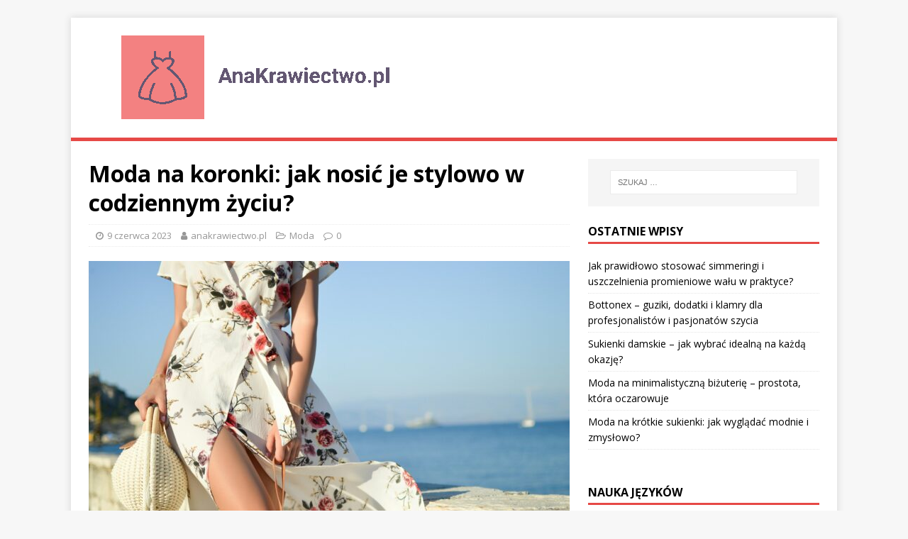

--- FILE ---
content_type: text/html; charset=UTF-8
request_url: https://www.anakrawiectwo.pl/moda-na-koronki-jak-nosic-je-stylowo-w-codziennym-zyciu/
body_size: 17736
content:

<!DOCTYPE html>
<html class="no-js" lang="pl-PL">
<head>
<meta charset="UTF-8">
<meta name="viewport" content="width=device-width, initial-scale=1.0">
<link rel="profile" href="https://gmpg.org/xfn/11" />
<meta name='robots' content='index, follow, max-image-preview:large, max-snippet:-1, max-video-preview:-1' />

	<!-- This site is optimized with the Yoast SEO plugin v26.8 - https://yoast.com/product/yoast-seo-wordpress/ -->
	<title>Moda na koronki: jak nosić je stylowo w codziennym życiu? - Wypożyczalnia sukien ślubnych Lubin</title>
	<link rel="canonical" href="https://www.anakrawiectwo.pl/moda-na-koronki-jak-nosic-je-stylowo-w-codziennym-zyciu/" />
	<meta property="og:locale" content="pl_PL" />
	<meta property="og:type" content="article" />
	<meta property="og:title" content="Moda na koronki: jak nosić je stylowo w codziennym życiu? - Wypożyczalnia sukien ślubnych Lubin" />
	<meta property="og:description" content="Koronki od lat cieszą się niesłabnącą popularnością, jednak wiele osób wciąż ma obawy przed ich noszeniem na co dzień. Wydaje się, że delikatność tego materiału [...]" />
	<meta property="og:url" content="https://www.anakrawiectwo.pl/moda-na-koronki-jak-nosic-je-stylowo-w-codziennym-zyciu/" />
	<meta property="og:site_name" content="Wypożyczalnia sukien ślubnych Lubin" />
	<meta property="article:published_time" content="2023-06-09T05:21:13+00:00" />
	<meta property="article:modified_time" content="2025-12-29T16:13:34+00:00" />
	<meta property="og:image" content="https://www.anakrawiectwo.pl/wp-content/uploads/2025/02/68cspwtnafo.jpg" />
	<meta property="og:image:width" content="1600" />
	<meta property="og:image:height" content="1064" />
	<meta property="og:image:type" content="image/jpeg" />
	<meta name="author" content="anakrawiectwo.pl" />
	<meta name="twitter:card" content="summary_large_image" />
	<script type="application/ld+json" class="yoast-schema-graph">{"@context":"https://schema.org","@graph":[{"@type":"Article","@id":"https://www.anakrawiectwo.pl/moda-na-koronki-jak-nosic-je-stylowo-w-codziennym-zyciu/#article","isPartOf":{"@id":"https://www.anakrawiectwo.pl/moda-na-koronki-jak-nosic-je-stylowo-w-codziennym-zyciu/"},"author":{"name":"anakrawiectwo.pl","@id":"https://www.anakrawiectwo.pl/#/schema/person/3dc6a2b94f2ab825ede89de024be62a6"},"headline":"Moda na koronki: jak nosić je stylowo w codziennym życiu?","datePublished":"2023-06-09T05:21:13+00:00","dateModified":"2025-12-29T16:13:34+00:00","mainEntityOfPage":{"@id":"https://www.anakrawiectwo.pl/moda-na-koronki-jak-nosic-je-stylowo-w-codziennym-zyciu/"},"wordCount":1389,"publisher":{"@id":"https://www.anakrawiectwo.pl/#organization"},"image":{"@id":"https://www.anakrawiectwo.pl/moda-na-koronki-jak-nosic-je-stylowo-w-codziennym-zyciu/#primaryimage"},"thumbnailUrl":"https://www.anakrawiectwo.pl/wp-content/uploads/2025/02/68cspwtnafo.jpg","articleSection":["Moda"],"inLanguage":"pl-PL"},{"@type":"WebPage","@id":"https://www.anakrawiectwo.pl/moda-na-koronki-jak-nosic-je-stylowo-w-codziennym-zyciu/","url":"https://www.anakrawiectwo.pl/moda-na-koronki-jak-nosic-je-stylowo-w-codziennym-zyciu/","name":"Moda na koronki: jak nosić je stylowo w codziennym życiu? - Wypożyczalnia sukien ślubnych Lubin","isPartOf":{"@id":"https://www.anakrawiectwo.pl/#website"},"primaryImageOfPage":{"@id":"https://www.anakrawiectwo.pl/moda-na-koronki-jak-nosic-je-stylowo-w-codziennym-zyciu/#primaryimage"},"image":{"@id":"https://www.anakrawiectwo.pl/moda-na-koronki-jak-nosic-je-stylowo-w-codziennym-zyciu/#primaryimage"},"thumbnailUrl":"https://www.anakrawiectwo.pl/wp-content/uploads/2025/02/68cspwtnafo.jpg","datePublished":"2023-06-09T05:21:13+00:00","dateModified":"2025-12-29T16:13:34+00:00","breadcrumb":{"@id":"https://www.anakrawiectwo.pl/moda-na-koronki-jak-nosic-je-stylowo-w-codziennym-zyciu/#breadcrumb"},"inLanguage":"pl-PL","potentialAction":[{"@type":"ReadAction","target":["https://www.anakrawiectwo.pl/moda-na-koronki-jak-nosic-je-stylowo-w-codziennym-zyciu/"]}]},{"@type":"ImageObject","inLanguage":"pl-PL","@id":"https://www.anakrawiectwo.pl/moda-na-koronki-jak-nosic-je-stylowo-w-codziennym-zyciu/#primaryimage","url":"https://www.anakrawiectwo.pl/wp-content/uploads/2025/02/68cspwtnafo.jpg","contentUrl":"https://www.anakrawiectwo.pl/wp-content/uploads/2025/02/68cspwtnafo.jpg","width":1600,"height":1064,"caption":"woman walking on seaside while holding woven bag"},{"@type":"BreadcrumbList","@id":"https://www.anakrawiectwo.pl/moda-na-koronki-jak-nosic-je-stylowo-w-codziennym-zyciu/#breadcrumb","itemListElement":[{"@type":"ListItem","position":1,"name":"Strona główna","item":"https://www.anakrawiectwo.pl/"},{"@type":"ListItem","position":2,"name":"Moda na koronki: jak nosić je stylowo w codziennym życiu?"}]},{"@type":"WebSite","@id":"https://www.anakrawiectwo.pl/#website","url":"https://www.anakrawiectwo.pl/","name":"Wypożyczalnia sukien ślubnych Lubin","description":"szycie sukien ślubnych, salon","publisher":{"@id":"https://www.anakrawiectwo.pl/#organization"},"potentialAction":[{"@type":"SearchAction","target":{"@type":"EntryPoint","urlTemplate":"https://www.anakrawiectwo.pl/?s={search_term_string}"},"query-input":{"@type":"PropertyValueSpecification","valueRequired":true,"valueName":"search_term_string"}}],"inLanguage":"pl-PL"},{"@type":"Organization","@id":"https://www.anakrawiectwo.pl/#organization","name":"Wypożyczalnia sukien ślubnych Lubin","url":"https://www.anakrawiectwo.pl/","logo":{"@type":"ImageObject","inLanguage":"pl-PL","@id":"https://www.anakrawiectwo.pl/#/schema/logo/image/","url":"https://www.anakrawiectwo.pl/wp-content/uploads/2019/12/logo.png","contentUrl":"https://www.anakrawiectwo.pl/wp-content/uploads/2019/12/logo.png","width":500,"height":129,"caption":"Wypożyczalnia sukien ślubnych Lubin"},"image":{"@id":"https://www.anakrawiectwo.pl/#/schema/logo/image/"}},{"@type":"Person","@id":"https://www.anakrawiectwo.pl/#/schema/person/3dc6a2b94f2ab825ede89de024be62a6","name":"anakrawiectwo.pl","image":{"@type":"ImageObject","inLanguage":"pl-PL","@id":"https://www.anakrawiectwo.pl/#/schema/person/image/","url":"https://secure.gravatar.com/avatar/bfd83fde509db3de9c690690b87690711d492ee9717552382212a506974c8308?s=96&d=mm&r=g","contentUrl":"https://secure.gravatar.com/avatar/bfd83fde509db3de9c690690b87690711d492ee9717552382212a506974c8308?s=96&d=mm&r=g","caption":"anakrawiectwo.pl"},"url":"https://www.anakrawiectwo.pl/author/anakrawiectwo-pl/"}]}</script>
	<!-- / Yoast SEO plugin. -->


<link rel='dns-prefetch' href='//fonts.googleapis.com' />
<link rel="alternate" type="application/rss+xml" title="Wypożyczalnia sukien ślubnych Lubin &raquo; Kanał z wpisami" href="https://www.anakrawiectwo.pl/feed/" />
<link rel="alternate" type="application/rss+xml" title="Wypożyczalnia sukien ślubnych Lubin &raquo; Kanał z komentarzami" href="https://www.anakrawiectwo.pl/comments/feed/" />
<link rel="alternate" title="oEmbed (JSON)" type="application/json+oembed" href="https://www.anakrawiectwo.pl/wp-json/oembed/1.0/embed?url=https%3A%2F%2Fwww.anakrawiectwo.pl%2Fmoda-na-koronki-jak-nosic-je-stylowo-w-codziennym-zyciu%2F" />
<link rel="alternate" title="oEmbed (XML)" type="text/xml+oembed" href="https://www.anakrawiectwo.pl/wp-json/oembed/1.0/embed?url=https%3A%2F%2Fwww.anakrawiectwo.pl%2Fmoda-na-koronki-jak-nosic-je-stylowo-w-codziennym-zyciu%2F&#038;format=xml" />
<style id='wp-img-auto-sizes-contain-inline-css' type='text/css'>
img:is([sizes=auto i],[sizes^="auto," i]){contain-intrinsic-size:3000px 1500px}
/*# sourceURL=wp-img-auto-sizes-contain-inline-css */
</style>
<style id='wp-emoji-styles-inline-css' type='text/css'>

	img.wp-smiley, img.emoji {
		display: inline !important;
		border: none !important;
		box-shadow: none !important;
		height: 1em !important;
		width: 1em !important;
		margin: 0 0.07em !important;
		vertical-align: -0.1em !important;
		background: none !important;
		padding: 0 !important;
	}
/*# sourceURL=wp-emoji-styles-inline-css */
</style>
<style id='wp-block-library-inline-css' type='text/css'>
:root{--wp-block-synced-color:#7a00df;--wp-block-synced-color--rgb:122,0,223;--wp-bound-block-color:var(--wp-block-synced-color);--wp-editor-canvas-background:#ddd;--wp-admin-theme-color:#007cba;--wp-admin-theme-color--rgb:0,124,186;--wp-admin-theme-color-darker-10:#006ba1;--wp-admin-theme-color-darker-10--rgb:0,107,160.5;--wp-admin-theme-color-darker-20:#005a87;--wp-admin-theme-color-darker-20--rgb:0,90,135;--wp-admin-border-width-focus:2px}@media (min-resolution:192dpi){:root{--wp-admin-border-width-focus:1.5px}}.wp-element-button{cursor:pointer}:root .has-very-light-gray-background-color{background-color:#eee}:root .has-very-dark-gray-background-color{background-color:#313131}:root .has-very-light-gray-color{color:#eee}:root .has-very-dark-gray-color{color:#313131}:root .has-vivid-green-cyan-to-vivid-cyan-blue-gradient-background{background:linear-gradient(135deg,#00d084,#0693e3)}:root .has-purple-crush-gradient-background{background:linear-gradient(135deg,#34e2e4,#4721fb 50%,#ab1dfe)}:root .has-hazy-dawn-gradient-background{background:linear-gradient(135deg,#faaca8,#dad0ec)}:root .has-subdued-olive-gradient-background{background:linear-gradient(135deg,#fafae1,#67a671)}:root .has-atomic-cream-gradient-background{background:linear-gradient(135deg,#fdd79a,#004a59)}:root .has-nightshade-gradient-background{background:linear-gradient(135deg,#330968,#31cdcf)}:root .has-midnight-gradient-background{background:linear-gradient(135deg,#020381,#2874fc)}:root{--wp--preset--font-size--normal:16px;--wp--preset--font-size--huge:42px}.has-regular-font-size{font-size:1em}.has-larger-font-size{font-size:2.625em}.has-normal-font-size{font-size:var(--wp--preset--font-size--normal)}.has-huge-font-size{font-size:var(--wp--preset--font-size--huge)}.has-text-align-center{text-align:center}.has-text-align-left{text-align:left}.has-text-align-right{text-align:right}.has-fit-text{white-space:nowrap!important}#end-resizable-editor-section{display:none}.aligncenter{clear:both}.items-justified-left{justify-content:flex-start}.items-justified-center{justify-content:center}.items-justified-right{justify-content:flex-end}.items-justified-space-between{justify-content:space-between}.screen-reader-text{border:0;clip-path:inset(50%);height:1px;margin:-1px;overflow:hidden;padding:0;position:absolute;width:1px;word-wrap:normal!important}.screen-reader-text:focus{background-color:#ddd;clip-path:none;color:#444;display:block;font-size:1em;height:auto;left:5px;line-height:normal;padding:15px 23px 14px;text-decoration:none;top:5px;width:auto;z-index:100000}html :where(.has-border-color){border-style:solid}html :where([style*=border-top-color]){border-top-style:solid}html :where([style*=border-right-color]){border-right-style:solid}html :where([style*=border-bottom-color]){border-bottom-style:solid}html :where([style*=border-left-color]){border-left-style:solid}html :where([style*=border-width]){border-style:solid}html :where([style*=border-top-width]){border-top-style:solid}html :where([style*=border-right-width]){border-right-style:solid}html :where([style*=border-bottom-width]){border-bottom-style:solid}html :where([style*=border-left-width]){border-left-style:solid}html :where(img[class*=wp-image-]){height:auto;max-width:100%}:where(figure){margin:0 0 1em}html :where(.is-position-sticky){--wp-admin--admin-bar--position-offset:var(--wp-admin--admin-bar--height,0px)}@media screen and (max-width:600px){html :where(.is-position-sticky){--wp-admin--admin-bar--position-offset:0px}}

/*# sourceURL=wp-block-library-inline-css */
</style><style id='global-styles-inline-css' type='text/css'>
:root{--wp--preset--aspect-ratio--square: 1;--wp--preset--aspect-ratio--4-3: 4/3;--wp--preset--aspect-ratio--3-4: 3/4;--wp--preset--aspect-ratio--3-2: 3/2;--wp--preset--aspect-ratio--2-3: 2/3;--wp--preset--aspect-ratio--16-9: 16/9;--wp--preset--aspect-ratio--9-16: 9/16;--wp--preset--color--black: #000000;--wp--preset--color--cyan-bluish-gray: #abb8c3;--wp--preset--color--white: #ffffff;--wp--preset--color--pale-pink: #f78da7;--wp--preset--color--vivid-red: #cf2e2e;--wp--preset--color--luminous-vivid-orange: #ff6900;--wp--preset--color--luminous-vivid-amber: #fcb900;--wp--preset--color--light-green-cyan: #7bdcb5;--wp--preset--color--vivid-green-cyan: #00d084;--wp--preset--color--pale-cyan-blue: #8ed1fc;--wp--preset--color--vivid-cyan-blue: #0693e3;--wp--preset--color--vivid-purple: #9b51e0;--wp--preset--gradient--vivid-cyan-blue-to-vivid-purple: linear-gradient(135deg,rgb(6,147,227) 0%,rgb(155,81,224) 100%);--wp--preset--gradient--light-green-cyan-to-vivid-green-cyan: linear-gradient(135deg,rgb(122,220,180) 0%,rgb(0,208,130) 100%);--wp--preset--gradient--luminous-vivid-amber-to-luminous-vivid-orange: linear-gradient(135deg,rgb(252,185,0) 0%,rgb(255,105,0) 100%);--wp--preset--gradient--luminous-vivid-orange-to-vivid-red: linear-gradient(135deg,rgb(255,105,0) 0%,rgb(207,46,46) 100%);--wp--preset--gradient--very-light-gray-to-cyan-bluish-gray: linear-gradient(135deg,rgb(238,238,238) 0%,rgb(169,184,195) 100%);--wp--preset--gradient--cool-to-warm-spectrum: linear-gradient(135deg,rgb(74,234,220) 0%,rgb(151,120,209) 20%,rgb(207,42,186) 40%,rgb(238,44,130) 60%,rgb(251,105,98) 80%,rgb(254,248,76) 100%);--wp--preset--gradient--blush-light-purple: linear-gradient(135deg,rgb(255,206,236) 0%,rgb(152,150,240) 100%);--wp--preset--gradient--blush-bordeaux: linear-gradient(135deg,rgb(254,205,165) 0%,rgb(254,45,45) 50%,rgb(107,0,62) 100%);--wp--preset--gradient--luminous-dusk: linear-gradient(135deg,rgb(255,203,112) 0%,rgb(199,81,192) 50%,rgb(65,88,208) 100%);--wp--preset--gradient--pale-ocean: linear-gradient(135deg,rgb(255,245,203) 0%,rgb(182,227,212) 50%,rgb(51,167,181) 100%);--wp--preset--gradient--electric-grass: linear-gradient(135deg,rgb(202,248,128) 0%,rgb(113,206,126) 100%);--wp--preset--gradient--midnight: linear-gradient(135deg,rgb(2,3,129) 0%,rgb(40,116,252) 100%);--wp--preset--font-size--small: 13px;--wp--preset--font-size--medium: 20px;--wp--preset--font-size--large: 36px;--wp--preset--font-size--x-large: 42px;--wp--preset--spacing--20: 0.44rem;--wp--preset--spacing--30: 0.67rem;--wp--preset--spacing--40: 1rem;--wp--preset--spacing--50: 1.5rem;--wp--preset--spacing--60: 2.25rem;--wp--preset--spacing--70: 3.38rem;--wp--preset--spacing--80: 5.06rem;--wp--preset--shadow--natural: 6px 6px 9px rgba(0, 0, 0, 0.2);--wp--preset--shadow--deep: 12px 12px 50px rgba(0, 0, 0, 0.4);--wp--preset--shadow--sharp: 6px 6px 0px rgba(0, 0, 0, 0.2);--wp--preset--shadow--outlined: 6px 6px 0px -3px rgb(255, 255, 255), 6px 6px rgb(0, 0, 0);--wp--preset--shadow--crisp: 6px 6px 0px rgb(0, 0, 0);}:where(.is-layout-flex){gap: 0.5em;}:where(.is-layout-grid){gap: 0.5em;}body .is-layout-flex{display: flex;}.is-layout-flex{flex-wrap: wrap;align-items: center;}.is-layout-flex > :is(*, div){margin: 0;}body .is-layout-grid{display: grid;}.is-layout-grid > :is(*, div){margin: 0;}:where(.wp-block-columns.is-layout-flex){gap: 2em;}:where(.wp-block-columns.is-layout-grid){gap: 2em;}:where(.wp-block-post-template.is-layout-flex){gap: 1.25em;}:where(.wp-block-post-template.is-layout-grid){gap: 1.25em;}.has-black-color{color: var(--wp--preset--color--black) !important;}.has-cyan-bluish-gray-color{color: var(--wp--preset--color--cyan-bluish-gray) !important;}.has-white-color{color: var(--wp--preset--color--white) !important;}.has-pale-pink-color{color: var(--wp--preset--color--pale-pink) !important;}.has-vivid-red-color{color: var(--wp--preset--color--vivid-red) !important;}.has-luminous-vivid-orange-color{color: var(--wp--preset--color--luminous-vivid-orange) !important;}.has-luminous-vivid-amber-color{color: var(--wp--preset--color--luminous-vivid-amber) !important;}.has-light-green-cyan-color{color: var(--wp--preset--color--light-green-cyan) !important;}.has-vivid-green-cyan-color{color: var(--wp--preset--color--vivid-green-cyan) !important;}.has-pale-cyan-blue-color{color: var(--wp--preset--color--pale-cyan-blue) !important;}.has-vivid-cyan-blue-color{color: var(--wp--preset--color--vivid-cyan-blue) !important;}.has-vivid-purple-color{color: var(--wp--preset--color--vivid-purple) !important;}.has-black-background-color{background-color: var(--wp--preset--color--black) !important;}.has-cyan-bluish-gray-background-color{background-color: var(--wp--preset--color--cyan-bluish-gray) !important;}.has-white-background-color{background-color: var(--wp--preset--color--white) !important;}.has-pale-pink-background-color{background-color: var(--wp--preset--color--pale-pink) !important;}.has-vivid-red-background-color{background-color: var(--wp--preset--color--vivid-red) !important;}.has-luminous-vivid-orange-background-color{background-color: var(--wp--preset--color--luminous-vivid-orange) !important;}.has-luminous-vivid-amber-background-color{background-color: var(--wp--preset--color--luminous-vivid-amber) !important;}.has-light-green-cyan-background-color{background-color: var(--wp--preset--color--light-green-cyan) !important;}.has-vivid-green-cyan-background-color{background-color: var(--wp--preset--color--vivid-green-cyan) !important;}.has-pale-cyan-blue-background-color{background-color: var(--wp--preset--color--pale-cyan-blue) !important;}.has-vivid-cyan-blue-background-color{background-color: var(--wp--preset--color--vivid-cyan-blue) !important;}.has-vivid-purple-background-color{background-color: var(--wp--preset--color--vivid-purple) !important;}.has-black-border-color{border-color: var(--wp--preset--color--black) !important;}.has-cyan-bluish-gray-border-color{border-color: var(--wp--preset--color--cyan-bluish-gray) !important;}.has-white-border-color{border-color: var(--wp--preset--color--white) !important;}.has-pale-pink-border-color{border-color: var(--wp--preset--color--pale-pink) !important;}.has-vivid-red-border-color{border-color: var(--wp--preset--color--vivid-red) !important;}.has-luminous-vivid-orange-border-color{border-color: var(--wp--preset--color--luminous-vivid-orange) !important;}.has-luminous-vivid-amber-border-color{border-color: var(--wp--preset--color--luminous-vivid-amber) !important;}.has-light-green-cyan-border-color{border-color: var(--wp--preset--color--light-green-cyan) !important;}.has-vivid-green-cyan-border-color{border-color: var(--wp--preset--color--vivid-green-cyan) !important;}.has-pale-cyan-blue-border-color{border-color: var(--wp--preset--color--pale-cyan-blue) !important;}.has-vivid-cyan-blue-border-color{border-color: var(--wp--preset--color--vivid-cyan-blue) !important;}.has-vivid-purple-border-color{border-color: var(--wp--preset--color--vivid-purple) !important;}.has-vivid-cyan-blue-to-vivid-purple-gradient-background{background: var(--wp--preset--gradient--vivid-cyan-blue-to-vivid-purple) !important;}.has-light-green-cyan-to-vivid-green-cyan-gradient-background{background: var(--wp--preset--gradient--light-green-cyan-to-vivid-green-cyan) !important;}.has-luminous-vivid-amber-to-luminous-vivid-orange-gradient-background{background: var(--wp--preset--gradient--luminous-vivid-amber-to-luminous-vivid-orange) !important;}.has-luminous-vivid-orange-to-vivid-red-gradient-background{background: var(--wp--preset--gradient--luminous-vivid-orange-to-vivid-red) !important;}.has-very-light-gray-to-cyan-bluish-gray-gradient-background{background: var(--wp--preset--gradient--very-light-gray-to-cyan-bluish-gray) !important;}.has-cool-to-warm-spectrum-gradient-background{background: var(--wp--preset--gradient--cool-to-warm-spectrum) !important;}.has-blush-light-purple-gradient-background{background: var(--wp--preset--gradient--blush-light-purple) !important;}.has-blush-bordeaux-gradient-background{background: var(--wp--preset--gradient--blush-bordeaux) !important;}.has-luminous-dusk-gradient-background{background: var(--wp--preset--gradient--luminous-dusk) !important;}.has-pale-ocean-gradient-background{background: var(--wp--preset--gradient--pale-ocean) !important;}.has-electric-grass-gradient-background{background: var(--wp--preset--gradient--electric-grass) !important;}.has-midnight-gradient-background{background: var(--wp--preset--gradient--midnight) !important;}.has-small-font-size{font-size: var(--wp--preset--font-size--small) !important;}.has-medium-font-size{font-size: var(--wp--preset--font-size--medium) !important;}.has-large-font-size{font-size: var(--wp--preset--font-size--large) !important;}.has-x-large-font-size{font-size: var(--wp--preset--font-size--x-large) !important;}
/*# sourceURL=global-styles-inline-css */
</style>

<style id='classic-theme-styles-inline-css' type='text/css'>
/*! This file is auto-generated */
.wp-block-button__link{color:#fff;background-color:#32373c;border-radius:9999px;box-shadow:none;text-decoration:none;padding:calc(.667em + 2px) calc(1.333em + 2px);font-size:1.125em}.wp-block-file__button{background:#32373c;color:#fff;text-decoration:none}
/*# sourceURL=/wp-includes/css/classic-themes.min.css */
</style>
<link rel='stylesheet' id='mh-google-fonts-css' href='https://fonts.googleapis.com/css?family=Open+Sans:400,400italic,700,600' type='text/css' media='all' />
<link rel='stylesheet' id='mh-magazine-lite-css' href='https://www.anakrawiectwo.pl/wp-content/themes/mh-magazine-lite-child/style.css?ver=2.9.2' type='text/css' media='all' />
<link rel='stylesheet' id='mh-font-awesome-css' href='https://www.anakrawiectwo.pl/wp-content/themes/mh-magazine-lite/includes/font-awesome.min.css' type='text/css' media='all' />
<link rel='stylesheet' id='arpw-style-css' href='https://www.anakrawiectwo.pl/wp-content/plugins/advanced-random-posts-widget/assets/css/arpw-frontend.css?ver=6.9' type='text/css' media='all' />
<link rel='stylesheet' id='yarppRelatedCss-css' href='https://www.anakrawiectwo.pl/wp-content/plugins/yet-another-related-posts-plugin/style/related.css?ver=5.30.11' type='text/css' media='all' />
<script type="text/javascript" src="https://www.anakrawiectwo.pl/wp-includes/js/jquery/jquery.min.js?ver=3.7.1" id="jquery-core-js"></script>
<script type="text/javascript" src="https://www.anakrawiectwo.pl/wp-includes/js/jquery/jquery-migrate.min.js?ver=3.4.1" id="jquery-migrate-js"></script>
<script type="text/javascript" src="https://www.anakrawiectwo.pl/wp-content/themes/mh-magazine-lite/js/scripts.js?ver=2.9.2" id="mh-scripts-js"></script>
<link rel="https://api.w.org/" href="https://www.anakrawiectwo.pl/wp-json/" /><link rel="alternate" title="JSON" type="application/json" href="https://www.anakrawiectwo.pl/wp-json/wp/v2/posts/455" /><link rel="EditURI" type="application/rsd+xml" title="RSD" href="https://www.anakrawiectwo.pl/xmlrpc.php?rsd" />
<meta name="generator" content="WordPress 6.9" />
<link rel='shortlink' href='https://www.anakrawiectwo.pl/?p=455' />
<!-- Analytics by WP Statistics - https://wp-statistics.com -->
<!--[if lt IE 9]>
<script src="https://www.anakrawiectwo.pl/wp-content/themes/mh-magazine-lite/js/css3-mediaqueries.js"></script>
<![endif]-->
<style type="text/css">.recentcomments a{display:inline !important;padding:0 !important;margin:0 !important;}</style></head>
<body data-rsssl=1 id="mh-mobile" class="wp-singular post-template-default single single-post postid-455 single-format-standard wp-custom-logo wp-theme-mh-magazine-lite wp-child-theme-mh-magazine-lite-child mh-right-sb" itemscope="itemscope" itemtype="https://schema.org/WebPage">
<div class="mh-container mh-container-outer">
<div class="mh-header-mobile-nav clearfix"></div>
<header class="mh-header" itemscope="itemscope" itemtype="http://schema.org/WPHeader">
	<div class="mh-container mh-container-inner mh-row clearfix">
		<div class="mh-custom-header mh-clearfix">
<div class="mh-site-identity">
<div class="mh-site-logo" role="banner" itemscope="itemscope" itemtype="https://schema.org/Brand">
<a href="https://www.anakrawiectwo.pl/" class="custom-logo-link" rel="home"><img width="500" height="129" src="https://www.anakrawiectwo.pl/wp-content/uploads/2019/12/logo.png" class="custom-logo" alt="Wypożyczalnia sukien ślubnych Lubin" decoding="async" fetchpriority="high" srcset="https://www.anakrawiectwo.pl/wp-content/uploads/2019/12/logo.png 500w, https://www.anakrawiectwo.pl/wp-content/uploads/2019/12/logo-300x77.png 300w" sizes="(max-width: 500px) 100vw, 500px" /></a></div>
</div>
</div>
	</div>
	<div class="mh-main-nav-wrap">
		<nav class="mh-navigation mh-main-nav mh-container mh-container-inner clearfix" itemscope="itemscope" itemtype="http://schema.org/SiteNavigationElement">
			<div class="menu"></div>
		</nav>
	</div>
</header>
<div class="mh-wrapper mh-clearfix">
	<div id="main-content" class="mh-content" role="main" itemprop="mainContentOfPage"><article id="post-455" class="post-455 post type-post status-publish format-standard has-post-thumbnail hentry category-moda">
	<header class="entry-header mh-clearfix"><h1 class="entry-title">Moda na koronki: jak nosić je stylowo w codziennym życiu?</h1><p class="mh-meta entry-meta">
<span class="entry-meta-date updated"><i class="fa fa-clock-o"></i><a href="https://www.anakrawiectwo.pl/2023/06/">9 czerwca 2023</a></span>
<span class="entry-meta-author author vcard"><i class="fa fa-user"></i><a class="fn" href="https://www.anakrawiectwo.pl/author/anakrawiectwo-pl/">anakrawiectwo.pl</a></span>
<span class="entry-meta-categories"><i class="fa fa-folder-open-o"></i><a href="https://www.anakrawiectwo.pl/kategoria/moda/" rel="category tag">Moda</a></span>
<span class="entry-meta-comments"><i class="fa fa-comment-o"></i><a class="mh-comment-scroll" href="https://www.anakrawiectwo.pl/moda-na-koronki-jak-nosic-je-stylowo-w-codziennym-zyciu/#mh-comments">0</a></span>
</p>
	</header>
		<div class="entry-content mh-clearfix">
<figure class="entry-thumbnail">
<img src="https://www.anakrawiectwo.pl/wp-content/uploads/2025/02/68cspwtnafo-678x381.jpg" alt="woman walking on seaside while holding woven bag" title="Photo by Tamara Bellis" />
</figure>
<p>Koronki od lat cieszą się niesłabnącą popularnością, jednak wiele osób wciąż ma obawy przed ich noszeniem na co dzień. Wydaje się, że delikatność tego materiału zarezerwowana jest jedynie na specjalne okazje. Nic bardziej mylnego! Odpowiednio zestawione koronki mogą stać się nieodłącznym elementem codziennych stylizacji, dodając im wyjątkowego uroku. W tym artykule odkryjesz, jak łączyć koronkowe elementy z różnymi dodatkami, jakie kolory są teraz na topie oraz jak dbać o te wyjątkowe ubrania, by cieszyć się ich pięknem przez długi czas. Jeśli chcesz wprowadzić odrobinę elegancji do swojej garderoby, to jest to lektura dla Ciebie!</p>
<h2>Jak nosić koronki na co dzień?</h2>
<p>Koronki to wyjątkowy element garderoby, który może dodać elegancji nawet najprostszej codziennej stylizacji. Aby nosić koronki na co dzień, warto zwrócić uwagę na kilka istotnych kwestii, które sprawią, że będą wyglądały modnie i zarazem komfortowo.</p>
<p>Jednym z najlepszych sposobów na włączenie koronek do codziennego ubioru jest zestawienie ich z dżinsami. Wybierając koronkową bluzkę, można połączyć ją z klasycznymi niebieskimi dżinsami, co stworzy bardzo stylowy, a zarazem swobodny look. Dżinsy typu mom lub boyfriend dodadzą nonszalancji, a lekkie, koronowe detale nadadzą całości eleganckiego charakteru.</p>
<p>Kolejną propozycją jest zestawienie koronkowych elementów z materiałowymi spodniami. Na przykład, koronkowa sukienka lub tunika będzie świetnie komponować się z eleganckimi spodniami w kant. Taki stroj nadaje się zarówno do pracy, jak i na spotkania towarzyskie. Ważne, aby unikać przesady – wystarczą koronkowe akcenty, aby wyróżnić się z tłumu.</p>
<p>Koronki dobrze wyglądają również w połączeniu z casualowymi, sportowymi elementami. Można na przykład założyć koronową bluzkę do dresowych spodni lub sportowych butów. Taki zestaw zapewni wygodę, a jednocześnie podkreśli unikalny styl i indywidualność noszącego.</p>
<p>Oto kilka wskazówek, jak umiejętnie łączyć koronki w codziennych stylizacjach:</p>
<ul>
<li>Postaw na umiar – nie łącz koronki z innymi bardzo zdobnymi materiałami, aby uniknąć przytłoczenia stylizacji.</li>
<li>Wybieraj stonowane kolory – neutralne odcienie, takie jak beż, czarny czy biały, sprawdzą się znakomicie.</li>
<li>Dobierz odpowiednie dodatki – klasyczne torebki oraz subtelna biżuteria podkreślą delikatność koronki.</li>
</ul>
<p>Zastosowanie koronek w codziennym ubiorze nie musi być skomplikowane. Kluczowym aspektem jest ich odpowiednie łączenie z innymi elementami garderoby, co pozwoli cieszyć się ich urokami na co dzień.</p>
<h2>Jakie dodatki pasują do koronkowych ubrań?</h2>
<p>Dodatki do koronkowych ubrań powinny być starannie dobierane, aby podkreślić ich urok, a jednocześnie nie przytłoczyć delikatnej struktury tkaniny. Minimalistyczna biżuteria to doskonały wybór; prostym wisiorkiem lub skromnymi kolczykami można dodać stylizacji eleganckiego akcentu, nie przyćmiewając przy tym wyjątkowego charakteru koronki.</p>
<p>Kolory dodatków również mają znaczenie. Warto postawić na <strong>stonowane torebki</strong>, które harmonizują z całością stroju. Klasyczne odcienie, takie jak beż, czernie czy szarości, będą świetnie współgrały z jaśniejszymi odcieniami koronki. Unikajmy natomiast jaskrawych kolorów, które mogą zdominować stylizację.</p>
<p>Obuwie to kolejny istotny element, który powinien podkreślać elegancję koronkowych ubrań. <strong>Klasyczne czółenka</strong> w neutralnych kolorach idealnie wkomponują się w każdą stylizację, dodając jej szyku. Jeżeli wybierasz się na mniej formalne wyjście, możesz postawić na delikatne sandały lub baleriny. Pamiętaj, aby wybierać modele o prostych liniach, aby nie kłóciły się z subtelnością koronki.</p>
<table>
<thead>
<tr>
<th>Typ dodatku</th>
<th>Najlepsze cechy</th>
<th>Przykłady zastosowania</th>
</tr>
</thead>
<tbody>
<tr>
<td>Biżuteria</td>
<td>Minimalistyczny styl, subtelne akcenty</td>
<td>Wisiorki, klasyczne kolczyki</td>
</tr>
<tr>
<td>Torebki</td>
<td>Stonowane kolory, elegancki wygląd</td>
<td>Beżowe, czarne torebki</td>
</tr>
<tr>
<td>Obuwie</td>
<td>Klasyczne modele, prostota formy</td>
<td>Czółenka, delikatne sandały</td>
</tr>
</tbody>
</table>
<p>Wybierając dodatki do koronkowych ubrań, kieruj się zasadą umiaru. Dzięki temu stworzysz stylizację, która będzie nie tylko elegancka, ale również spójna i harmonijna. Delikatne akcenty pomogą zachować wdzięk i lekkość, charakterystyczne dla koronkowych tkanin.</p>
<h2>Jakie okazje sprzyjają noszeniu koronek?</h2>
<p>Koronki to materiał, który zyskuje na popularności dzięki swojej wszechstronności. Można je nosić w przeróżnych sytuacjach, od mniej formalnych, po te naprawdę eleganckie. Oto kilka okazji, w których koronki sprawdzą się doskonale:</p>
<ul>
<li><strong>Spotkania casualowe</strong> – Delikatne koronki mogą być świetnym wyborem na spotkania ze znajomymi lub rodziną. W takiej sytuacji warto postawić na lżejsze, kolorowe topy lub sukienki, które nadadzą luźnego, ale modnego wyglądu.</li>
<li><strong>Randki</strong> – Koronka świetnie nadaje się na romantyczne wyjścia. Elegancka bluzka lub sukienka z koronkowymi detalami doda uroku i tajemniczości, podkreślając kobiecość. Ważne jest, aby stylizacja była wygodna, pozwalając na swobodne poruszanie się i cieszenie się chwilą.</li>
<li><strong>Elektywne przyjęcia i wesela</strong> – Na bardziej formalnych wydarzeniach koronki wyrażają elegancję i szyk. Wybór długiej sukni lub wyszukanej kreacji z koronkowymi wstawkami to doskonały sposób na zrobienie wrażenia na gościach. W takim przypadku warto zadbać o odpowiednie dodatki, które dopełnią całość stylizacji.</li>
</ul>
<p>Pomimo różnorodności zastosowań, kluczowe jest dopasowanie koronkowych elementów do charakteru danej okazji. Na przykład, na co dzień możesz postawić na luźniejszą formę, natomiast na eleganckich przyjęciach – na bardziej wyrafinowane kroje. Możliwości są niemal nieograniczone, a każdy wybór może podkreślić indywidualny styl i osobowość noszącej je osoby.</p>
<h2>Jakie kolory koronki są najmodniejsze?</h2>
<p>Kolor koronki to kluczowy element, który wpływa na ostateczny wygląd stylizacji. Klasyczne białe i czarne koronki są zawsze na czasie i mogą być wykorzystane w różnych outfitach. Biała koronka sprawdzi się doskonale w eleganckich kreacjach, podczas gdy czarna doda szyku i tajemniczości. Oba kolory są bardzo uniwersalne i łatwe do zestawienia z innymi elementami garderoby.</p>
<p>Jednak w ostatnich latach coraz większą popularnością cieszą się <strong>pastelowe odcienie</strong>, takie jak delikatny róż, miętowa zieleń czy lawendowy fiolet. Te kolory są idealne na letnie stylizacje, szczególnie w połączeniu z lekkimi materiałami. Oferują one świeżość i lekkość, co jest szczególnie pożądane w ciepłe dni.</p>
<p>Również <strong>intensywne kolory</strong>, jak głęboka czerwień, królestwo niebieski czy energetyczna żółć, zaczęły zdobywać uznanie wśród osób preferujących odważniejsze stylizacje. Koronka w takim odcieniu może stać się głównym punktem danego outfitu, dodając mu wyrazistości i charakteru. Warto wykorzystać intensywne kolory w sytuacjach, gdy chcemy wyróżniać się z tłumu lub podkreślić swoją osobowość.</p>
<p>Dlaczego warto eksperymentować z kolorami koronki? Przede wszystkim, różnorodność barw pozwala na stworzenie skomplikowanych i kreatywnych zestawień. Warto przetestować różne odcienie i ich połączenia, aby znaleźć idealny kolor, który będzie pasował do indywidualnego stylu i typu urody. Koronka w nietypowych kolorach może przekształcić nawet najprostszy strój w coś wyjątkowego.</p>
<h2>Jak dbać o koronkowe ubrania?</h2>
<p>Koronkowe ubrania to elegancka i kobieca część garderoby, która dodaje stylu oraz uroku każdej stylizacji. Aby jednak mogły długo cieszyć swoim wyglądem, wymagają szczególnej troski. Zaczynając od prania, warto pamiętać, że koronkowe elementy najlepiej prać ręcznie. Używając letniej wody i delikatnych detergentów, można skutecznie usunąć zanieczyszczenia, nie niszcząc struktury koronki. Jeśli zdecydujemy się na pranie w pralce, powinniśmy ustawić ją na delikatny cykl i umieścić ubrania w siatce ochronnej, co pozwoli zminimalizować ryzyko uszkodzeń.</p>
<p>Przechowywanie koronkowych ubrań również odgrywa kluczową rolę w ich konserwacji. Warto unikać wieszania ich na zwykłych wieszakach, które mogą deformować materiał. Zamiast tego, najlepiej składać ubrania i przechowywać je w miękkich woreczkach lub pudełkach. Należy zwrócić uwagę na miejsce, w którym trzymamy ubrania; powinno być one chłodne, suche i zaciemnione, aby uniknąć kontaktu z światłem słonecznym, które może prowadzić do blaknięcia materiału.</p>
<p>Również podczas noszenia koronkowych ubrań, warto unikać kontaktu z ostrymi przedmiotami, które mogą zahaczać w materiał. W przypadku ewentualnych plam, należy działać szybko – delikatnie przemyć miejsce plamy zimną wodą, aby ją zneutralizować, a następnie postępować zgodnie z instrukcjami prania. Takie działania pozwolą na dłuższe cieszenie się pięknem koronkowej odzieży i sprawią, że będzie ona wyglądać jak nowa przez długi czas.</p>
<div class='yarpp yarpp-related yarpp-related-website yarpp-template-list'>
<!-- YARPP List -->
<h3>W temacie również:</h3><ol>
<li><a href="https://www.anakrawiectwo.pl/zakupy-zrownowazone-jak-dbac-o-mode-i-srodowisko-jednoczesnie/" rel="bookmark" title="Zakupy zrównoważone: jak dbać o modę i środowisko jednocześnie?">Zakupy zrównoważone: jak dbać o modę i środowisko jednocześnie?</a> <small>W obliczu rosnącej troski o naszą planetę oraz konsekwencje masowej produkcji, zakupy zrównoważone stają się nie tylko modnym trendem, ale również koniecznością....</small></li>
<li><a href="https://www.anakrawiectwo.pl/rzemioslo-w-modzie-jak-docenic-prace-artystow-i-rzemieslnikow/" rel="bookmark" title="Rzemiosło w modzie: jak docenić pracę artystów i rzemieślników?">Rzemiosło w modzie: jak docenić pracę artystów i rzemieślników?</a> <small>Rzemiosło w modzie to temat, który łączy pasję, tradycję i nowoczesność. W obliczu masowej produkcji, warto zastanowić się nad unikalnością oraz jakością,...</small></li>
<li><a href="https://www.anakrawiectwo.pl/moda-dziecieca-jak-ubrac-swoje-pociechy-modnie-i-wygodnie/" rel="bookmark" title="Moda dziecięca: jak ubrać swoje pociechy modnie i wygodnie?">Moda dziecięca: jak ubrać swoje pociechy modnie i wygodnie?</a> <small>W dzisiejszych czasach moda dziecięca to nie tylko kwestia estetyki, ale przede wszystkim komfortu i funkcjonalności. Wybierając ubrania dla swoich pociech, warto...</small></li>
<li><a href="https://www.anakrawiectwo.pl/moda-na-wiosne-jak-wprowadzic-swiezosc-i-lekkosc-do-swojego-stylu/" rel="bookmark" title="Moda na wiosnę: jak wprowadzić świeżość i lekkość do swojego stylu?">Moda na wiosnę: jak wprowadzić świeżość i lekkość do swojego stylu?</a> <small>Wiosna to czas, kiedy nasze stylizacje mogą zyskać nową świeżość i lekkość, a moda staje się doskonałym sposobem na wyrażenie radości płynącej...</small></li>
</ol>
</div>
	</div></article><nav class="mh-post-nav mh-row mh-clearfix" itemscope="itemscope" itemtype="https://schema.org/SiteNavigationElement">
<div class="mh-col-1-2 mh-post-nav-item mh-post-nav-prev">
<a href="https://www.anakrawiectwo.pl/modne-t-shirty-z-nadrukami-ekspresja-na-modowych-koszulkach/" rel="prev"><img width="80" height="60" src="https://www.anakrawiectwo.pl/wp-content/uploads/2025/02/768975-80x60.jpeg" class="attachment-mh-magazine-lite-small size-mh-magazine-lite-small wp-post-image" alt="Flat lay of stylish shoes and beauty products, perfect for a fashionable lifestyle theme." decoding="async" srcset="https://www.anakrawiectwo.pl/wp-content/uploads/2025/02/768975-80x60.jpeg 80w, https://www.anakrawiectwo.pl/wp-content/uploads/2025/02/768975-678x509.jpeg 678w, https://www.anakrawiectwo.pl/wp-content/uploads/2025/02/768975-326x245.jpeg 326w" sizes="(max-width: 80px) 100vw, 80px" /><span>Previous</span><p>Modne t-shirty z nadrukami &#8211; ekspresja na modowych koszulkach</p></a></div>
<div class="mh-col-1-2 mh-post-nav-item mh-post-nav-next">
<a href="https://www.anakrawiectwo.pl/moda-na-dlugie-suknie-elegancja-na-galowych-wydarzeniach/" rel="next"><img width="80" height="60" src="https://www.anakrawiectwo.pl/wp-content/uploads/2025/02/68cspwtnafo-80x60.jpg" class="attachment-mh-magazine-lite-small size-mh-magazine-lite-small wp-post-image" alt="woman walking on seaside while holding woven bag" decoding="async" srcset="https://www.anakrawiectwo.pl/wp-content/uploads/2025/02/68cspwtnafo-80x60.jpg 80w, https://www.anakrawiectwo.pl/wp-content/uploads/2025/02/68cspwtnafo-678x509.jpg 678w, https://www.anakrawiectwo.pl/wp-content/uploads/2025/02/68cspwtnafo-326x245.jpg 326w" sizes="(max-width: 80px) 100vw, 80px" /><span>Next</span><p>Moda na długie suknie &#8211; elegancja na galowych wydarzeniach</p></a></div>
</nav>
	</div>
	<aside class="mh-widget-col-1 mh-sidebar" itemscope="itemscope" itemtype="https://schema.org/WPSideBar"><div id="search-2" class="mh-widget widget_search"><form role="search" method="get" class="search-form" action="https://www.anakrawiectwo.pl/">
				<label>
					<span class="screen-reader-text">Szukaj:</span>
					<input type="search" class="search-field" placeholder="Szukaj &hellip;" value="" name="s" />
				</label>
				<input type="submit" class="search-submit" value="Szukaj" />
			</form></div>
		<div id="recent-posts-2" class="mh-widget widget_recent_entries">
		<h4 class="mh-widget-title"><span class="mh-widget-title-inner">Ostatnie wpisy</span></h4>
		<ul>
											<li>
					<a href="https://www.anakrawiectwo.pl/jak-prawidlowo-stosowac-simmeringi-i-uszczelnienia-promieniowe-walu-w-praktyce/">Jak prawidłowo stosować simmeringi i uszczelnienia promieniowe wału w praktyce?</a>
									</li>
											<li>
					<a href="https://www.anakrawiectwo.pl/bottonex-guziki-dodatki-i-klamry-dla-profesjonalistow-i-pasjonatow-szycia/">Bottonex – guziki, dodatki i klamry dla profesjonalistów i pasjonatów szycia</a>
									</li>
											<li>
					<a href="https://www.anakrawiectwo.pl/sukienki-damskie-jak-wybrac-idealna-na-kazda-okazje/">Sukienki damskie – jak wybrać idealną na każdą okazję?</a>
									</li>
											<li>
					<a href="https://www.anakrawiectwo.pl/moda-na-minimalistyczna-bizuterie-prostota-ktora-oczarowuje/">Moda na minimalistyczną biżuterię &#8211; prostota, która oczarowuje</a>
									</li>
											<li>
					<a href="https://www.anakrawiectwo.pl/moda-na-krotkie-sukienki-jak-wygladac-modnie-i-zmyslowo/">Moda na krótkie sukienki: jak wyglądać modnie i zmysłowo?</a>
									</li>
					</ul>

		</div><div id="execphp-2" class="mh-widget widget_execphp">			<div class="execphpwidget"></div>
		</div><div id="arpw-widget-2" class="mh-widget arpw-widget-random"><h4 class="mh-widget-title"><span class="mh-widget-title-inner">Nauka języków</span></h4><div class="arpw-random-post "><ul class="arpw-ul"><li class="arpw-li arpw-clearfix"><a class="arpw-title" href="https://www.anakrawiectwo.pl/nauka-jezyka-niemczech-naucz-sie-niemieckiego-kurs-niemieckiego-niemczech/" rel="bookmark">Nauka języka w Niemczech. Naucz się niemieckiego! Kurs niemieckiego w Niemczech</a></li><li class="arpw-li arpw-clearfix"><a class="arpw-title" href="https://www.anakrawiectwo.pl/nauka-jezyka-za-darmo-darmowy-kurs-angielskiego-darmowe-kursy-jezykowe-jezyk-angielski-nauka-online/" rel="bookmark">Nauka języka za darmo &#8211; darmowy kurs angielskiego. Darmowe kursy językowe -język angielski nauka online.</a></li><li class="arpw-li arpw-clearfix"><a class="arpw-title" href="https://www.anakrawiectwo.pl/nauka-hiszpanskiego-kursy-jezykowe-za-granica-dla-mlodziezy-kursy-hiszpanskiego-za-granica/" rel="bookmark">Nauka Hiszpańskiego &#8211; kursy językowe za granicą dla młodzieży. Kursy hiszpańskiego za granicą</a></li><li class="arpw-li arpw-clearfix"><a class="arpw-title" href="https://www.anakrawiectwo.pl/szlifowanie-angielskiego-kurs-angielskiego-szkoly-jezykowe-nauka-jezyka-angielskiego-poznan/" rel="bookmark">Szlifowanie angielskiego. Kurs angielskiego, szkoły językowe. Nauka języka angielskiego Poznań</a></li><li class="arpw-li arpw-clearfix"><a class="arpw-title" href="https://www.anakrawiectwo.pl/naucz-sie-angielskiego-fachowcow-podstawowy-kurs-angielskiego-angielsku/" rel="bookmark">Naucz się angielskiego od fachowców. Podstawowy kurs angielskiego po angielsku</a></li><li class="arpw-li arpw-clearfix"><a class="arpw-title" href="https://www.anakrawiectwo.pl/intensywny-kurs-jezyka-niemieckiego-niemiecki-dla-poczatkujacych-warszawa/" rel="bookmark">Intensywny kurs języka niemieckiego. Niemiecki dla początkujących Warszawa</a></li><li class="arpw-li arpw-clearfix"><a class="arpw-title" href="https://www.anakrawiectwo.pl/obozy-jezykowe-kursy-jezykowe-za-granica-w-anglii/" rel="bookmark">Obozy językowe &#8211; kursy językowe za granicą w Anglii.</a></li></ul></div><!-- Generated by https://wordpress.org/plugins/advanced-random-posts-widget/ --></div><div id="recent-comments-2" class="mh-widget widget_recent_comments"><h4 class="mh-widget-title"><span class="mh-widget-title-inner">Najnowsze komentarze</span></h4><ul id="recentcomments"></ul></div><div id="text-2" class="mh-widget widget_text">			<div class="textwidget"><p><b>wypożyczalnia sukien ślubnych Lubin</b><br />
szycie sukien ślubnych, salon sukien ślubnych</p>
</div>
		</div><div id="execphp-3" class="mh-widget widget_execphp">			<div class="execphpwidget">
</div>
		</div><div id="archives-2" class="mh-widget widget_archive"><h4 class="mh-widget-title"><span class="mh-widget-title-inner">Archiwa</span></h4>
			<ul>
					<li><a href='https://www.anakrawiectwo.pl/2025/12/'>grudzień 2025</a></li>
	<li><a href='https://www.anakrawiectwo.pl/2025/06/'>czerwiec 2025</a></li>
	<li><a href='https://www.anakrawiectwo.pl/2023/07/'>lipiec 2023</a></li>
	<li><a href='https://www.anakrawiectwo.pl/2023/06/'>czerwiec 2023</a></li>
	<li><a href='https://www.anakrawiectwo.pl/2023/05/'>maj 2023</a></li>
	<li><a href='https://www.anakrawiectwo.pl/2023/04/'>kwiecień 2023</a></li>
	<li><a href='https://www.anakrawiectwo.pl/2023/03/'>marzec 2023</a></li>
	<li><a href='https://www.anakrawiectwo.pl/2023/02/'>luty 2023</a></li>
	<li><a href='https://www.anakrawiectwo.pl/2023/01/'>styczeń 2023</a></li>
	<li><a href='https://www.anakrawiectwo.pl/2022/12/'>grudzień 2022</a></li>
	<li><a href='https://www.anakrawiectwo.pl/2022/11/'>listopad 2022</a></li>
	<li><a href='https://www.anakrawiectwo.pl/2022/10/'>październik 2022</a></li>
	<li><a href='https://www.anakrawiectwo.pl/2022/09/'>wrzesień 2022</a></li>
	<li><a href='https://www.anakrawiectwo.pl/2022/08/'>sierpień 2022</a></li>
	<li><a href='https://www.anakrawiectwo.pl/2022/07/'>lipiec 2022</a></li>
	<li><a href='https://www.anakrawiectwo.pl/2022/06/'>czerwiec 2022</a></li>
	<li><a href='https://www.anakrawiectwo.pl/2022/05/'>maj 2022</a></li>
	<li><a href='https://www.anakrawiectwo.pl/2022/04/'>kwiecień 2022</a></li>
	<li><a href='https://www.anakrawiectwo.pl/2022/03/'>marzec 2022</a></li>
	<li><a href='https://www.anakrawiectwo.pl/2022/02/'>luty 2022</a></li>
	<li><a href='https://www.anakrawiectwo.pl/2022/01/'>styczeń 2022</a></li>
	<li><a href='https://www.anakrawiectwo.pl/2020/11/'>listopad 2020</a></li>
	<li><a href='https://www.anakrawiectwo.pl/2020/08/'>sierpień 2020</a></li>
	<li><a href='https://www.anakrawiectwo.pl/2020/07/'>lipiec 2020</a></li>
	<li><a href='https://www.anakrawiectwo.pl/2020/06/'>czerwiec 2020</a></li>
	<li><a href='https://www.anakrawiectwo.pl/2020/05/'>maj 2020</a></li>
	<li><a href='https://www.anakrawiectwo.pl/2020/04/'>kwiecień 2020</a></li>
	<li><a href='https://www.anakrawiectwo.pl/2020/03/'>marzec 2020</a></li>
	<li><a href='https://www.anakrawiectwo.pl/2020/01/'>styczeń 2020</a></li>
	<li><a href='https://www.anakrawiectwo.pl/2019/12/'>grudzień 2019</a></li>
	<li><a href='https://www.anakrawiectwo.pl/2019/11/'>listopad 2019</a></li>
	<li><a href='https://www.anakrawiectwo.pl/2019/10/'>październik 2019</a></li>
	<li><a href='https://www.anakrawiectwo.pl/2019/09/'>wrzesień 2019</a></li>
	<li><a href='https://www.anakrawiectwo.pl/2018/10/'>październik 2018</a></li>
	<li><a href='https://www.anakrawiectwo.pl/2018/09/'>wrzesień 2018</a></li>
	<li><a href='https://www.anakrawiectwo.pl/2018/03/'>marzec 2018</a></li>
	<li><a href='https://www.anakrawiectwo.pl/2018/02/'>luty 2018</a></li>
	<li><a href='https://www.anakrawiectwo.pl/2018/01/'>styczeń 2018</a></li>
	<li><a href='https://www.anakrawiectwo.pl/2017/12/'>grudzień 2017</a></li>
	<li><a href='https://www.anakrawiectwo.pl/2017/11/'>listopad 2017</a></li>
	<li><a href='https://www.anakrawiectwo.pl/2017/10/'>październik 2017</a></li>
	<li><a href='https://www.anakrawiectwo.pl/2017/09/'>wrzesień 2017</a></li>
	<li><a href='https://www.anakrawiectwo.pl/2017/08/'>sierpień 2017</a></li>
	<li><a href='https://www.anakrawiectwo.pl/2017/07/'>lipiec 2017</a></li>
	<li><a href='https://www.anakrawiectwo.pl/2017/06/'>czerwiec 2017</a></li>
	<li><a href='https://www.anakrawiectwo.pl/2017/04/'>kwiecień 2017</a></li>
			</ul>

			</div><div id="categories-2" class="mh-widget widget_categories"><h4 class="mh-widget-title"><span class="mh-widget-title-inner">Kategorie</span></h4>
			<ul>
					<li class="cat-item cat-item-101"><a href="https://www.anakrawiectwo.pl/kategoria/kalejdoskop-roznosci/">Kalejdoskop różności</a>
</li>
	<li class="cat-item cat-item-96"><a href="https://www.anakrawiectwo.pl/kategoria/moda/">Moda</a>
</li>
	<li class="cat-item cat-item-2"><a href="https://www.anakrawiectwo.pl/kategoria/nauczanie-jezykow-obcych/">Nauczanie języków obcych</a>
</li>
			</ul>

			</div><div id="arpw-widget-3" class="mh-widget arpw-widget-random"><h4 class="mh-widget-title"><span class="mh-widget-title-inner">Wpisy</span></h4><div class="arpw-random-post "><ul class="arpw-ul"><li class="arpw-li arpw-clearfix"><a href="https://www.anakrawiectwo.pl/modne-sukienki-na-wesele-jak-wygladac-olsniewajaco-na-tej-wyjatkowej-ceremonii/"  rel="bookmark"><img width="50" height="50" src="https://www.anakrawiectwo.pl/wp-content/uploads/2025/02/68cspwtnafo-50x50.jpg" class="arpw-thumbnail alignleft wp-post-image" alt="Modne sukienki na wesele: jak wyglądać olśniewająco na tej wyjątkowej ceremonii?" decoding="async" loading="lazy" srcset="https://www.anakrawiectwo.pl/wp-content/uploads/2025/02/68cspwtnafo-50x50.jpg 50w, https://www.anakrawiectwo.pl/wp-content/uploads/2025/02/68cspwtnafo-150x150.jpg 150w, https://www.anakrawiectwo.pl/wp-content/uploads/2025/02/68cspwtnafo-120x120.jpg 120w" sizes="auto, (max-width: 50px) 100vw, 50px" /></a><a class="arpw-title" href="https://www.anakrawiectwo.pl/modne-sukienki-na-wesele-jak-wygladac-olsniewajaco-na-tej-wyjatkowej-ceremonii/" rel="bookmark">Modne sukienki na wesele: jak wyglądać olśniewająco na tej wyjątkowej ceremonii?</a><div class="arpw-summary">Wesele to jedna z najważniejszych ceremonii w życiu, a odpowiedni strój potrafi dodać blasku każdemu uczestnikowi. Wybór sukienki na tę &hellip;</div></li><li class="arpw-li arpw-clearfix"><a href="https://www.anakrawiectwo.pl/modne-dodatki-na-zime-czapki-szale-i-rekawiczki/"  rel="bookmark"><img width="50" height="33" src="https://www.anakrawiectwo.pl/wp-content/uploads/2019/11/kobieta_1574084754.jpg" class="arpw-thumbnail alignleft wp-post-image" alt="Modne dodatki na zimę: czapki, szale i rękawiczki" decoding="async" loading="lazy" srcset="https://www.anakrawiectwo.pl/wp-content/uploads/2019/11/kobieta_1574084754.jpg 1280w, https://www.anakrawiectwo.pl/wp-content/uploads/2019/11/kobieta_1574084754-300x200.jpg 300w, https://www.anakrawiectwo.pl/wp-content/uploads/2019/11/kobieta_1574084754-768x512.jpg 768w, https://www.anakrawiectwo.pl/wp-content/uploads/2019/11/kobieta_1574084754-1024x682.jpg 1024w" sizes="auto, (max-width: 50px) 100vw, 50px" /></a><a class="arpw-title" href="https://www.anakrawiectwo.pl/modne-dodatki-na-zime-czapki-szale-i-rekawiczki/" rel="bookmark">Modne dodatki na zimę: czapki, szale i rękawiczki</a><div class="arpw-summary">Zima to nie tylko czas na ciepłe ubrania, ale również doskonała okazja, by wyrazić swój styl za pomocą modnych dodatków. &hellip;</div></li><li class="arpw-li arpw-clearfix"><a href="https://www.anakrawiectwo.pl/jak-nosic-granatowy-kolor-i-wygladac-elegancko/"  rel="bookmark"><img width="50" height="50" src="https://www.anakrawiectwo.pl/wp-content/uploads/2025/02/336372-50x50.jpeg" class="arpw-thumbnail alignleft wp-post-image" alt="Jak nosić granatowy kolor i wyglądać elegancko?" decoding="async" loading="lazy" srcset="https://www.anakrawiectwo.pl/wp-content/uploads/2025/02/336372-50x50.jpeg 50w, https://www.anakrawiectwo.pl/wp-content/uploads/2025/02/336372-150x150.jpeg 150w, https://www.anakrawiectwo.pl/wp-content/uploads/2025/02/336372-120x120.jpeg 120w" sizes="auto, (max-width: 50px) 100vw, 50px" /></a><a class="arpw-title" href="https://www.anakrawiectwo.pl/jak-nosic-granatowy-kolor-i-wygladac-elegancko/" rel="bookmark">Jak nosić granatowy kolor i wyglądać elegancko?</a><div class="arpw-summary">Granatowy kolor od lat cieszy się niesłabnącą popularnością w modzie, a jego elegancja sprawia, że to idealny wybór na różnorodne &hellip;</div></li><li class="arpw-li arpw-clearfix"><a href="https://www.anakrawiectwo.pl/modna-jesien-z-wybiegu-najnowsze-trendy-w-paletach-barw-i-fasonach/"  rel="bookmark"><img width="50" height="33" src="https://www.anakrawiectwo.pl/wp-content/uploads/2019/11/pies_wakacje_1574081706.jpg" class="arpw-thumbnail alignleft wp-post-image" alt="Modna jesień z wybiegu: najnowsze trendy w paletach barw i fasonach" decoding="async" loading="lazy" srcset="https://www.anakrawiectwo.pl/wp-content/uploads/2019/11/pies_wakacje_1574081706.jpg 1280w, https://www.anakrawiectwo.pl/wp-content/uploads/2019/11/pies_wakacje_1574081706-300x200.jpg 300w, https://www.anakrawiectwo.pl/wp-content/uploads/2019/11/pies_wakacje_1574081706-768x512.jpg 768w, https://www.anakrawiectwo.pl/wp-content/uploads/2019/11/pies_wakacje_1574081706-1024x682.jpg 1024w" sizes="auto, (max-width: 50px) 100vw, 50px" /></a><a class="arpw-title" href="https://www.anakrawiectwo.pl/modna-jesien-z-wybiegu-najnowsze-trendy-w-paletach-barw-i-fasonach/" rel="bookmark">Modna jesień z wybiegu: najnowsze trendy w paletach barw i fasonach</a><div class="arpw-summary">Jesień zbliża się wielkimi krokami, a to oznacza, że czas odświeżyć swoją garderobę o najnowsze trendy, które zdominują nadchodzący sezon. &hellip;</div></li><li class="arpw-li arpw-clearfix"><a href="https://www.anakrawiectwo.pl/moda-na-przekor-jak-kultywowac-wlasny-niepowtarzalny-styl-modowy/"  rel="bookmark"><img width="50" height="50" src="https://www.anakrawiectwo.pl/wp-content/uploads/2025/02/z1b9f48f5dc-50x50.jpg" class="arpw-thumbnail alignleft wp-post-image" alt="Moda na przekór: jak kultywować własny, niepowtarzalny styl modowy?" decoding="async" loading="lazy" srcset="https://www.anakrawiectwo.pl/wp-content/uploads/2025/02/z1b9f48f5dc-50x50.jpg 50w, https://www.anakrawiectwo.pl/wp-content/uploads/2025/02/z1b9f48f5dc-150x150.jpg 150w, https://www.anakrawiectwo.pl/wp-content/uploads/2025/02/z1b9f48f5dc-120x120.jpg 120w" sizes="auto, (max-width: 50px) 100vw, 50px" /></a><a class="arpw-title" href="https://www.anakrawiectwo.pl/moda-na-przekor-jak-kultywowac-wlasny-niepowtarzalny-styl-modowy/" rel="bookmark">Moda na przekór: jak kultywować własny, niepowtarzalny styl modowy?</a><div class="arpw-summary">W dobie nieustannie zmieniających się trendów modowych, wielu z nas staje przed wyzwaniem kultywowania własnego, niepowtarzalnego stylu. Jak zatem odnaleźć &hellip;</div></li><li class="arpw-li arpw-clearfix"><a href="https://www.anakrawiectwo.pl/jak-prawidlowo-stosowac-simmeringi-i-uszczelnienia-promieniowe-walu-w-praktyce/"  rel="bookmark"><img width="50" height="33" src="https://www.anakrawiectwo.pl/wp-content/uploads/2025/12/hydraulika_1766232163.jpg" class="arpw-thumbnail alignleft wp-post-image" alt="Jak prawidłowo stosować simmeringi i uszczelnienia promieniowe wału w praktyce?" decoding="async" loading="lazy" srcset="https://www.anakrawiectwo.pl/wp-content/uploads/2025/12/hydraulika_1766232163.jpg 1280w, https://www.anakrawiectwo.pl/wp-content/uploads/2025/12/hydraulika_1766232163-300x200.jpg 300w, https://www.anakrawiectwo.pl/wp-content/uploads/2025/12/hydraulika_1766232163-1024x682.jpg 1024w, https://www.anakrawiectwo.pl/wp-content/uploads/2025/12/hydraulika_1766232163-768x512.jpg 768w" sizes="auto, (max-width: 50px) 100vw, 50px" /></a><a class="arpw-title" href="https://www.anakrawiectwo.pl/jak-prawidlowo-stosowac-simmeringi-i-uszczelnienia-promieniowe-walu-w-praktyce/" rel="bookmark">Jak prawidłowo stosować simmeringi i uszczelnienia promieniowe wału w praktyce?</a><div class="arpw-summary">Simeringi, znane również jako uszczelniacze simeringi, odgrywają kluczową rolę w zapewnieniu efektywności ruchu obrotowego w różnych urządzeniach i maszynach. Ich &hellip;</div></li><li class="arpw-li arpw-clearfix"><a href="https://www.anakrawiectwo.pl/kurs-jezyka-niemieckiego-niemiecki-biznesowy-poznaniu/"  rel="bookmark"><img width="50" height="45" src="https://www.anakrawiectwo.pl/wp-content/uploads/2017/11/biznesmeni_1509531073.jpg" class="arpw-thumbnail alignleft wp-post-image" alt="Kurs języka niemieckiego &#8211; niemiecki biznesowy w Poznaniu" decoding="async" loading="lazy" srcset="https://www.anakrawiectwo.pl/wp-content/uploads/2017/11/biznesmeni_1509531073.jpg 1280w, https://www.anakrawiectwo.pl/wp-content/uploads/2017/11/biznesmeni_1509531073-300x270.jpg 300w, https://www.anakrawiectwo.pl/wp-content/uploads/2017/11/biznesmeni_1509531073-768x691.jpg 768w, https://www.anakrawiectwo.pl/wp-content/uploads/2017/11/biznesmeni_1509531073-1024x922.jpg 1024w" sizes="auto, (max-width: 50px) 100vw, 50px" /></a><a class="arpw-title" href="https://www.anakrawiectwo.pl/kurs-jezyka-niemieckiego-niemiecki-biznesowy-poznaniu/" rel="bookmark">Kurs języka niemieckiego &#8211; niemiecki biznesowy w Poznaniu</a><div class="arpw-summary">Niemiecki to jeden z najważniejszych języków w europejskim świecie biznesu, a jego znajomość otwiera drzwi do wielu zawodowych możliwości. W &hellip;</div></li></ul></div><!-- Generated by https://wordpress.org/plugins/advanced-random-posts-widget/ --></div><div id="execphp-4" class="mh-widget widget_execphp">			<div class="execphpwidget"></div>
		</div></aside></div>
	<footer class="mh-footer" itemscope="itemscope" itemtype="http://schema.org/WPFooter">
		<div class="mh-container mh-container-inner mh-footer-widgets mh-row clearfix">
							<div class="mh-col-1-4 mh-widget-col-1 mh-footer-area mh-footer-1">
					<div id="arpw-widget-4" class="mh-footer-widget arpw-widget-random"><h6 class="mh-widget-title mh-footer-widget-title"><span class="mh-widget-title-inner mh-footer-widget-title-inner">Nauczanie języków obcych </span></h6><div class="arpw-random-post "><ul class="arpw-ul"><li class="arpw-li arpw-clearfix"><a class="arpw-title" href="https://www.anakrawiectwo.pl/jezyki-obce-od-najmlodszych-lat-jezyk-angielski-dla-dzieci-gdansk-lodz/" rel="bookmark">Języki obce od najmłodszych lat &#8211; język angielski dla dzieci Gdańsk, Łódź</a></li><li class="arpw-li arpw-clearfix"><a class="arpw-title" href="https://www.anakrawiectwo.pl/nauka-hiszpanskiego-kursy-jezykowe-za-granica-dla-mlodziezy-kursy-hiszpanskiego-za-granica/" rel="bookmark">Nauka Hiszpańskiego &#8211; kursy językowe za granicą dla młodzieży. Kursy hiszpańskiego za granicą</a></li><li class="arpw-li arpw-clearfix"><a class="arpw-title" href="https://www.anakrawiectwo.pl/nauczanie-jezykow-kurs-jezyka-angielskiego-poznan/" rel="bookmark">Nauczanie języków. Kurs języka angielskiego Poznań</a></li><li class="arpw-li arpw-clearfix"><a class="arpw-title" href="https://www.anakrawiectwo.pl/kurs-jezyka-niemieckiego-niemiecki-biznesowy-poznaniu/" rel="bookmark">Kurs języka niemieckiego &#8211; niemiecki biznesowy w Poznaniu</a></li><li class="arpw-li arpw-clearfix"><a class="arpw-title" href="https://www.anakrawiectwo.pl/niemiecki-dla-przyszlych-opiekunek-osob-starszych-grupowe-kursy-niemieckiego-krotoszyn/" rel="bookmark">Niemiecki dla przyszłych opiekunek osób starszych. Grupowe kursy niemieckiego Krotoszyn</a></li><li class="arpw-li arpw-clearfix"><a class="arpw-title" href="https://www.anakrawiectwo.pl/darmowa-nauka-angielskiego-w-sieci-angielski-dla-poczatkujacych-online-darmowy-kurs-jezyka-angielskiego/" rel="bookmark">Darmowa nauka angielskiego w sieci &#8211; angielski dla początkujących online. Darmowy kurs języka angielskiego</a></li><li class="arpw-li arpw-clearfix"><a class="arpw-title" href="https://www.anakrawiectwo.pl/niemiecki-wazny-jezyk-kurs-jezyka-niemieckiego-skuteczna-nauka-niemieckiego-warszawie/" rel="bookmark">Niemiecki &#8211; ważny język. Kurs języka niemieckiego. Gdzie skuteczna nauka niemieckiego w Warszawie</a></li><li class="arpw-li arpw-clearfix"><a class="arpw-title" href="https://www.anakrawiectwo.pl/szkolenia-jezykowe-jezyk-angielski-firmach-kursy-jezykowe-poznaniu/" rel="bookmark">Szkolenia językowe. Język angielski w firmach &#8211; kursy językowe w Poznaniu</a></li><li class="arpw-li arpw-clearfix"><a class="arpw-title" href="https://www.anakrawiectwo.pl/angielski-dla-najmlodszych-intensywny-kurs-jezyka-angielskiego-dla-dzieci-poznan/" rel="bookmark">Angielski dla najmłodszych. Intensywny kurs języka angielskiego dla dzieci Poznań</a></li><li class="arpw-li arpw-clearfix"><a class="arpw-title" href="https://www.anakrawiectwo.pl/jak-uczyc-jezyka-dzieci-studia-podyplomowe-edukacja-wczesnoszkolna-krakow-jezyk-angielski-w-edukacji-wczesnoszkolnej/" rel="bookmark">Jak uczyć języka dzieci? Studia podyplomowe edukacja wczesnoszkolna Kraków &#8211; język angielski w edukacji wczesnoszkolnej</a></li><li class="arpw-li arpw-clearfix"><a class="arpw-title" href="https://www.anakrawiectwo.pl/nauka-jezyka-dzieci-nauka-angielskiego-online-dla-dzieci-kurs-jezykowy-angielski-dla-dzieci-lublin/" rel="bookmark">Nauka języka dzieci &#8211; nauka angielskiego online dla dzieci. Kurs językowy &#8211; angielski dla dzieci Lublin</a></li><li class="arpw-li arpw-clearfix"><a class="arpw-title" href="https://www.anakrawiectwo.pl/studia-podyplomowe-jezyk-angielski-w-edukacji-wczesnoszkolnej-nauczanie-jezyka-dzieci-edukacja-wczesnoszkolna-krakow/" rel="bookmark">Studia podyplomowe język angielski w edukacji wczesnoszkolnej &#8211; nauczanie języka dzieci. Edukacja wczesnoszkolna Kraków &#8211;</a></li><li class="arpw-li arpw-clearfix"><a class="arpw-title" href="https://www.anakrawiectwo.pl/obozy-jezykowe-kursy-jezykowe-za-granica-w-anglii/" rel="bookmark">Obozy językowe &#8211; kursy językowe za granicą w Anglii.</a></li><li class="arpw-li arpw-clearfix"><a class="arpw-title" href="https://www.anakrawiectwo.pl/intensywny-kurs-jezyka-niemieckiego-niemiecki-dla-poczatkujacych-warszawa/" rel="bookmark">Intensywny kurs języka niemieckiego. Niemiecki dla początkujących Warszawa</a></li><li class="arpw-li arpw-clearfix"><a class="arpw-title" href="https://www.anakrawiectwo.pl/nauka-niemieckiego-kursy-jezyka-niemieckiego-warszawie/" rel="bookmark">Nauka niemieckiego. Kursy języka niemieckiego w Warszawie</a></li><li class="arpw-li arpw-clearfix"><a class="arpw-title" href="https://www.anakrawiectwo.pl/jezyk-francuski-szkola-jezyka-francuskiego-warszawa-szkola-jezykowa/" rel="bookmark">Język francuski &#8211; szkoła języka francuskiego Warszawa. Szkoła językowa</a></li><li class="arpw-li arpw-clearfix"><a class="arpw-title" href="https://www.anakrawiectwo.pl/angielski-dojazdem-kursy-jezyka-angielskiego-dla-firm-poznaniu/" rel="bookmark">Angielski z dojazdem &#8211; kursy języka angielskiego dla firm w Poznaniu</a></li><li class="arpw-li arpw-clearfix"><a class="arpw-title" href="https://www.anakrawiectwo.pl/darmowy-jezyk-online-darmowa-nauka-angielskiego-angielski-od-podstaw-online-lekcje-angielskiego/" rel="bookmark">Darmowy język online. Darmowa nauka angielskiego. Angielski od podstaw online &#8211; lekcje angielskiego</a></li><li class="arpw-li arpw-clearfix"><a class="arpw-title" href="https://www.anakrawiectwo.pl/naucz-sie-angielskiego-fachowcow-podstawowy-kurs-angielskiego-angielsku/" rel="bookmark">Naucz się angielskiego od fachowców. Podstawowy kurs angielskiego po angielsku</a></li><li class="arpw-li arpw-clearfix"><a class="arpw-title" href="https://www.anakrawiectwo.pl/nauka-jezyka-za-darmo-darmowy-kurs-angielskiego-darmowe-kursy-jezykowe-jezyk-angielski-nauka-online/" rel="bookmark">Nauka języka za darmo &#8211; darmowy kurs angielskiego. Darmowe kursy językowe -język angielski nauka online.</a></li><li class="arpw-li arpw-clearfix"><a class="arpw-title" href="https://www.anakrawiectwo.pl/szkolenia-z-jezykow-szkolenia-jezykowe-kursy-rosyjskiego-dla-firm-warszawa/" rel="bookmark">Szkolenia z języków &#8211; szkolenia językowe. Kursy rosyjskiego dla firm Warszawa.</a></li><li class="arpw-li arpw-clearfix"><a class="arpw-title" href="https://www.anakrawiectwo.pl/nauka-jezyka-dla-zielonych-lekcje-angielskiego-przez-internet-nauka-jezyka-angielskiego-online-dla-poczatkujacych-nauka-slowek-angielskich-online/" rel="bookmark">Nauka języka dla zielonych. Lekcje angielskiego przez internet &#8211; nauka języka angielskiego online dla początkujących. Nauka słówek angielskich online</a></li></ul></div><!-- Generated by https://wordpress.org/plugins/advanced-random-posts-widget/ --></div>				</div>
													<div class="mh-col-1-4 mh-widget-col-1 mh-footer-area mh-footer-3">
					<div id="tag_cloud-2" class="mh-footer-widget widget_tag_cloud"><h6 class="mh-widget-title mh-footer-widget-title"><span class="mh-widget-title-inner mh-footer-widget-title-inner">Tagi</span></h6><div class="tagcloud"><a href="https://www.anakrawiectwo.pl/zagadnienie/angielski-dla-dzieci-gdansk/" class="tag-cloud-link tag-link-61 tag-link-position-1" style="font-size: 12px;">angielski dla dzieci gdańsk</a>
<a href="https://www.anakrawiectwo.pl/zagadnienie/angielski-dla-dzieci-lublin/" class="tag-cloud-link tag-link-54 tag-link-position-2" style="font-size: 12px;">angielski dla dzieci lublin</a>
<a href="https://www.anakrawiectwo.pl/zagadnienie/angielski-dla-dzieci-lodz/" class="tag-cloud-link tag-link-60 tag-link-position-3" style="font-size: 12px;">angielski dla dzieci łódź</a>
<a href="https://www.anakrawiectwo.pl/zagadnienie/angielski-od-podstaw-online/" class="tag-cloud-link tag-link-62 tag-link-position-4" style="font-size: 12px;">angielski od podstaw online</a>
<a href="https://www.anakrawiectwo.pl/zagadnienie/darmowa-nauka-angielskiego/" class="tag-cloud-link tag-link-74 tag-link-position-5" style="font-size: 12px;">darmowa nauka angielskiego</a>
<a href="https://www.anakrawiectwo.pl/zagadnienie/darmowy-kurs-angielskiego/" class="tag-cloud-link tag-link-72 tag-link-position-6" style="font-size: 12px;">darmowy kurs angielskiego</a>
<a href="https://www.anakrawiectwo.pl/zagadnienie/dobry-kurs-angielskiego-online/" class="tag-cloud-link tag-link-53 tag-link-position-7" style="font-size: 12px;">dobry kurs angielskiego online</a>
<a href="https://www.anakrawiectwo.pl/zagadnienie/dobry-kurs-jezyka-angielskiego/" class="tag-cloud-link tag-link-5 tag-link-position-8" style="font-size: 12px;">dobry kurs języka angielskiego</a>
<a href="https://www.anakrawiectwo.pl/zagadnienie/edukacja-wczesnoszkolna-krakow/" class="tag-cloud-link tag-link-59 tag-link-position-9" style="font-size: 12px;">edukacja wczesnoszkolna kraków</a>
<a href="https://www.anakrawiectwo.pl/zagadnienie/internetowe-kursy-angielskiego/" class="tag-cloud-link tag-link-68 tag-link-position-10" style="font-size: 12px;">internetowe kursy angielskiego</a>
<a href="https://www.anakrawiectwo.pl/zagadnienie/jezyk-angielski-w-firmach-poznan/" class="tag-cloud-link tag-link-31 tag-link-position-11" style="font-size: 12px;">język angielski w firmach poznań</a>
<a href="https://www.anakrawiectwo.pl/zagadnienie/jezyk-niemiecki/" class="tag-cloud-link tag-link-23 tag-link-position-12" style="font-size: 12px;">język niemiecki</a>
<a href="https://www.anakrawiectwo.pl/zagadnienie/jezyk-niemiecki-szczecin/" class="tag-cloud-link tag-link-20 tag-link-position-13" style="font-size: 12px;">język niemiecki szczecin</a>
<a href="https://www.anakrawiectwo.pl/zagadnienie/kurs-jezyka-niemieckiego-warszawa/" class="tag-cloud-link tag-link-16 tag-link-position-14" style="font-size: 12px;">kurs języka niemieckiego warszawa</a>
<a href="https://www.anakrawiectwo.pl/zagadnienie/kurs-jezykowy-za-granica/" class="tag-cloud-link tag-link-58 tag-link-position-15" style="font-size: 12px;">kurs językowy za granicą</a>
<a href="https://www.anakrawiectwo.pl/zagadnienie/kurs-niemieckiego-dla-opiekunek-osob-starszych/" class="tag-cloud-link tag-link-25 tag-link-position-16" style="font-size: 12px;">kurs niemieckiego dla opiekunek osób starszych</a>
<a href="https://www.anakrawiectwo.pl/zagadnienie/kurs-niemieckiego-warszawa/" class="tag-cloud-link tag-link-27 tag-link-position-17" style="font-size: 12px;">kurs niemieckiego warszawa</a>
<a href="https://www.anakrawiectwo.pl/zagadnienie/kurs-rosyjskiego-warszawa/" class="tag-cloud-link tag-link-29 tag-link-position-18" style="font-size: 12px;">kurs rosyjskiego warszawa</a>
<a href="https://www.anakrawiectwo.pl/zagadnienie/kursy-hiszpanskiego-za-granica/" class="tag-cloud-link tag-link-52 tag-link-position-19" style="font-size: 12px;">kursy hiszpańskiego za granicą</a>
<a href="https://www.anakrawiectwo.pl/zagadnienie/kursy-jezyka-angielskiego/" class="tag-cloud-link tag-link-15 tag-link-position-20" style="font-size: 12px;">kursy języka angielskiego</a>
<a href="https://www.anakrawiectwo.pl/zagadnienie/kursy-jezyka-angielskiego-dla-firm-w-poznaniu/" class="tag-cloud-link tag-link-3 tag-link-position-21" style="font-size: 12px;">kursy języka angielskiego dla firm w Poznaniu</a>
<a href="https://www.anakrawiectwo.pl/zagadnienie/kursy-jezykowe-nowy-jork/" class="tag-cloud-link tag-link-70 tag-link-position-22" style="font-size: 12px;">kursy językowe nowy jork</a>
<a href="https://www.anakrawiectwo.pl/zagadnienie/kursy-jezykowe-poznan/" class="tag-cloud-link tag-link-14 tag-link-position-23" style="font-size: 12px;">Kursy Językowe Poznań</a>
<a href="https://www.anakrawiectwo.pl/zagadnienie/kursy-jezykowe-za-granica-dla-mlodziezy/" class="tag-cloud-link tag-link-82 tag-link-position-24" style="font-size: 12px;">kursy językowe za granicą dla młodzieży</a>
<a href="https://www.anakrawiectwo.pl/zagadnienie/kursy-niemieckiego-warszawa/" class="tag-cloud-link tag-link-17 tag-link-position-25" style="font-size: 12px;">kursy niemieckiego warszawa</a>
<a href="https://www.anakrawiectwo.pl/zagadnienie/kursy-rosyjskiego-dla-firm-warszawa/" class="tag-cloud-link tag-link-64 tag-link-position-26" style="font-size: 12px;">kursy rosyjskiego dla firm warszawa</a>
<a href="https://www.anakrawiectwo.pl/zagadnienie/lekcje-angielskiego-online/" class="tag-cloud-link tag-link-85 tag-link-position-27" style="font-size: 12px;">lekcje angielskiego online</a>
<a href="https://www.anakrawiectwo.pl/zagadnienie/lekcje-angielskiego-przez-internet/" class="tag-cloud-link tag-link-87 tag-link-position-28" style="font-size: 12px;">Lekcje angielskiego przez internet</a>
<a href="https://www.anakrawiectwo.pl/zagadnienie/najlepszy-kurs-angielskiego-online/" class="tag-cloud-link tag-link-63 tag-link-position-29" style="font-size: 12px;">najlepszy kurs angielskiego online</a>
<a href="https://www.anakrawiectwo.pl/zagadnienie/naucz-sie-niemieckiego/" class="tag-cloud-link tag-link-37 tag-link-position-30" style="font-size: 12px;">naucz się niemieckiego</a>
<a href="https://www.anakrawiectwo.pl/zagadnienie/nauka-angielskiego-online/" class="tag-cloud-link tag-link-51 tag-link-position-31" style="font-size: 12px;">nauka angielskiego online</a>
<a href="https://www.anakrawiectwo.pl/zagadnienie/nauka-angielskiego-za-granica/" class="tag-cloud-link tag-link-57 tag-link-position-32" style="font-size: 12px;">nauka angielskiego za granicą</a>
<a href="https://www.anakrawiectwo.pl/zagadnienie/nauka-jezyka-angielskiego-online-dla-poczatkujacych/" class="tag-cloud-link tag-link-79 tag-link-position-33" style="font-size: 12px;">nauka języka angielskiego online dla początkujących</a>
<a href="https://www.anakrawiectwo.pl/zagadnienie/nauka-jezyka-w-anglii/" class="tag-cloud-link tag-link-78 tag-link-position-34" style="font-size: 12px;">nauka języka w anglii</a>
<a href="https://www.anakrawiectwo.pl/zagadnienie/niemiecki-dla-opiekunek/" class="tag-cloud-link tag-link-10 tag-link-position-35" style="font-size: 12px;">niemiecki dla opiekunek</a>
<a href="https://www.anakrawiectwo.pl/zagadnienie/oboz-jezykowy-anglia/" class="tag-cloud-link tag-link-73 tag-link-position-36" style="font-size: 12px;">obóz językowy anglia</a>
<a href="https://www.anakrawiectwo.pl/zagadnienie/studia-podyplomowe-edukacja-wczesnoszkolna-krakow/" class="tag-cloud-link tag-link-89 tag-link-position-37" style="font-size: 12px;">studia podyplomowe edukacja wczesnoszkolna kraków</a>
<a href="https://www.anakrawiectwo.pl/zagadnienie/szkolenia-jezykowe/" class="tag-cloud-link tag-link-13 tag-link-position-38" style="font-size: 12px;">szkolenia językowe</a>
<a href="https://www.anakrawiectwo.pl/zagadnienie/szkola-jezyka-francuskiego-warszawa/" class="tag-cloud-link tag-link-80 tag-link-position-39" style="font-size: 12px;">szkoła języka francuskiego warszawa</a>
<a href="https://www.anakrawiectwo.pl/zagadnienie/szkola-jezyka-niemieckiego-warszawa/" class="tag-cloud-link tag-link-30 tag-link-position-40" style="font-size: 12px;">szkoła języka niemieckiego warszawa</a>
<a href="https://www.anakrawiectwo.pl/zagadnienie/szkola-srednia-w-anglii/" class="tag-cloud-link tag-link-56 tag-link-position-41" style="font-size: 12px;">szkoła średnia w anglii</a>
<a href="https://www.anakrawiectwo.pl/zagadnienie/szybka-nauka-angielskiego-online/" class="tag-cloud-link tag-link-83 tag-link-position-42" style="font-size: 12px;">szybka nauka angielskiego online</a>
<a href="https://www.anakrawiectwo.pl/zagadnienie/tlumacz-polsko-rosyjski/" class="tag-cloud-link tag-link-11 tag-link-position-43" style="font-size: 12px;">Tłumacz polsko rosyjski</a>
<a href="https://www.anakrawiectwo.pl/zagadnienie/warszawa-szkola-jezykowa/" class="tag-cloud-link tag-link-65 tag-link-position-44" style="font-size: 12px;">warszawa szkoła językowa</a>
<a href="https://www.anakrawiectwo.pl/zagadnienie/wyjazdy-jezykowe/" class="tag-cloud-link tag-link-81 tag-link-position-45" style="font-size: 12px;">wyjazdy językowe</a></div>
</div>				</div>
								</div>
	</footer>
<div class="mh-copyright-wrap">
	<div class="mh-container mh-container-inner clearfix">
		<p class="mh-copyright">Copyright &copy; 2026 | WordPress Theme by <a href="#" rel="nofollow">MH Themes</a></p>
	</div>
</div>
</div><!-- .mh-container-outer -->
<script type="speculationrules">
{"prefetch":[{"source":"document","where":{"and":[{"href_matches":"/*"},{"not":{"href_matches":["/wp-*.php","/wp-admin/*","/wp-content/uploads/*","/wp-content/*","/wp-content/plugins/*","/wp-content/themes/mh-magazine-lite-child/*","/wp-content/themes/mh-magazine-lite/*","/*\\?(.+)"]}},{"not":{"selector_matches":"a[rel~=\"nofollow\"]"}},{"not":{"selector_matches":".no-prefetch, .no-prefetch a"}}]},"eagerness":"conservative"}]}
</script>
<script id="wp-emoji-settings" type="application/json">
{"baseUrl":"https://s.w.org/images/core/emoji/17.0.2/72x72/","ext":".png","svgUrl":"https://s.w.org/images/core/emoji/17.0.2/svg/","svgExt":".svg","source":{"concatemoji":"https://www.anakrawiectwo.pl/wp-includes/js/wp-emoji-release.min.js?ver=6.9"}}
</script>
<script type="module">
/* <![CDATA[ */
/*! This file is auto-generated */
const a=JSON.parse(document.getElementById("wp-emoji-settings").textContent),o=(window._wpemojiSettings=a,"wpEmojiSettingsSupports"),s=["flag","emoji"];function i(e){try{var t={supportTests:e,timestamp:(new Date).valueOf()};sessionStorage.setItem(o,JSON.stringify(t))}catch(e){}}function c(e,t,n){e.clearRect(0,0,e.canvas.width,e.canvas.height),e.fillText(t,0,0);t=new Uint32Array(e.getImageData(0,0,e.canvas.width,e.canvas.height).data);e.clearRect(0,0,e.canvas.width,e.canvas.height),e.fillText(n,0,0);const a=new Uint32Array(e.getImageData(0,0,e.canvas.width,e.canvas.height).data);return t.every((e,t)=>e===a[t])}function p(e,t){e.clearRect(0,0,e.canvas.width,e.canvas.height),e.fillText(t,0,0);var n=e.getImageData(16,16,1,1);for(let e=0;e<n.data.length;e++)if(0!==n.data[e])return!1;return!0}function u(e,t,n,a){switch(t){case"flag":return n(e,"\ud83c\udff3\ufe0f\u200d\u26a7\ufe0f","\ud83c\udff3\ufe0f\u200b\u26a7\ufe0f")?!1:!n(e,"\ud83c\udde8\ud83c\uddf6","\ud83c\udde8\u200b\ud83c\uddf6")&&!n(e,"\ud83c\udff4\udb40\udc67\udb40\udc62\udb40\udc65\udb40\udc6e\udb40\udc67\udb40\udc7f","\ud83c\udff4\u200b\udb40\udc67\u200b\udb40\udc62\u200b\udb40\udc65\u200b\udb40\udc6e\u200b\udb40\udc67\u200b\udb40\udc7f");case"emoji":return!a(e,"\ud83e\u1fac8")}return!1}function f(e,t,n,a){let r;const o=(r="undefined"!=typeof WorkerGlobalScope&&self instanceof WorkerGlobalScope?new OffscreenCanvas(300,150):document.createElement("canvas")).getContext("2d",{willReadFrequently:!0}),s=(o.textBaseline="top",o.font="600 32px Arial",{});return e.forEach(e=>{s[e]=t(o,e,n,a)}),s}function r(e){var t=document.createElement("script");t.src=e,t.defer=!0,document.head.appendChild(t)}a.supports={everything:!0,everythingExceptFlag:!0},new Promise(t=>{let n=function(){try{var e=JSON.parse(sessionStorage.getItem(o));if("object"==typeof e&&"number"==typeof e.timestamp&&(new Date).valueOf()<e.timestamp+604800&&"object"==typeof e.supportTests)return e.supportTests}catch(e){}return null}();if(!n){if("undefined"!=typeof Worker&&"undefined"!=typeof OffscreenCanvas&&"undefined"!=typeof URL&&URL.createObjectURL&&"undefined"!=typeof Blob)try{var e="postMessage("+f.toString()+"("+[JSON.stringify(s),u.toString(),c.toString(),p.toString()].join(",")+"));",a=new Blob([e],{type:"text/javascript"});const r=new Worker(URL.createObjectURL(a),{name:"wpTestEmojiSupports"});return void(r.onmessage=e=>{i(n=e.data),r.terminate(),t(n)})}catch(e){}i(n=f(s,u,c,p))}t(n)}).then(e=>{for(const n in e)a.supports[n]=e[n],a.supports.everything=a.supports.everything&&a.supports[n],"flag"!==n&&(a.supports.everythingExceptFlag=a.supports.everythingExceptFlag&&a.supports[n]);var t;a.supports.everythingExceptFlag=a.supports.everythingExceptFlag&&!a.supports.flag,a.supports.everything||((t=a.source||{}).concatemoji?r(t.concatemoji):t.wpemoji&&t.twemoji&&(r(t.twemoji),r(t.wpemoji)))});
//# sourceURL=https://www.anakrawiectwo.pl/wp-includes/js/wp-emoji-loader.min.js
/* ]]> */
</script>
</body>
</html>